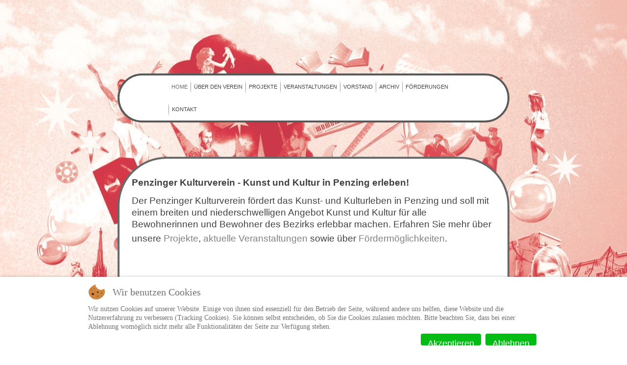

--- FILE ---
content_type: text/html; charset=utf-8
request_url: https://www.penzinger-kulturverein.at/joomla3/index.php
body_size: 12760
content:
<!DOCTYPE html>
<html dir="ltr" lang="de-de">

<head>
<script type="text/javascript">  (function(){ function blockCookies(disableCookies, disableLocal, disableSession){ if(disableCookies == 1){ if(!document.__defineGetter__){ Object.defineProperty(document, 'cookie',{ get: function(){ return ''; }, set: function(){ return true;} }); }else{ var oldSetter = document.__lookupSetter__('cookie'); if(oldSetter) { Object.defineProperty(document, 'cookie', { get: function(){ return ''; }, set: function(v){ if(v.match(/reDimCookieHint\=/) || v.match(/ccec33ddeb171a28c6c2744c61f6a72a\=/)) { oldSetter.call(document, v); } return true; } }); } } var cookies = document.cookie.split(';'); for (var i = 0; i < cookies.length; i++) { var cookie = cookies[i]; var pos = cookie.indexOf('='); var name = ''; if(pos > -1){ name = cookie.substr(0, pos); }else{ name = cookie; } if(name.match(/reDimCookieHint/)) { document.cookie = name + '=; expires=Thu, 01 Jan 1970 00:00:00 GMT'; } } } if(disableLocal == 1){ window.localStorage.clear(); window.localStorage.__proto__ = Object.create(window.Storage.prototype); window.localStorage.__proto__.setItem = function(){ return undefined; }; } if(disableSession == 1){ window.sessionStorage.clear(); window.sessionStorage.__proto__ = Object.create(window.Storage.prototype); window.sessionStorage.__proto__.setItem = function(){ return undefined; }; } } blockCookies(1,1,1); }()); </script>


    <base href="https://www.penzinger-kulturverein.at/joomla3/index.php" />
	<meta http-equiv="content-type" content="text/html; charset=utf-8" />
	<meta name="keywords" content="Kultur, Penzing,  14 Bezirk, Kulturschaffende, Kulturinitiativen, Wien, Kulturstandort , " />
	<meta name="description" content="Der Penzinger Kulturverein wurde 1983 gegründet, um die Kunst und Kultur im 14. Wiener Gemeindebezirk und den Kulturstandort Penzing zu fördern. Wir
• identfizieren und fördern Kulturinitiativen und Kulturschaffende aus und in Penzing.
• arbeiten mit lokalen, regionalen und internationalen Kulturinitiativen und Kulturschaffenden zusammen an der Entwicklung von neuen Ideen für Projekte und Veranstaltungen.
• fungieren als öffentlichkeitswirksame Plattorm zur Förderung des Kulturstandorts Penzing.

Durch unsere Aktivitäten fördern wir den interkulturellen Austausch und das Zusammenleben in Wien, den Dialog der Generationen sowie die individuelle und kollektiven Perspektivenerweiterung.
Der Penzinger Kulturverein ist Bezirksverein des 14. Bezirks im Rahmen von Basis.Kultur.Wien www.basiskultur.at , dem kulturfördernden Netzwerk des Wiener Volksbildungswerks." />
	<meta name="generator" content="Joomla! - Open Source Content Management" />
	<title>Home</title>
	<link href="/joomla3/index.php?format=feed&amp;type=rss" rel="alternate" type="application/rss+xml" title="RSS 2.0" />
	<link href="/joomla3/index.php?format=feed&amp;type=atom" rel="alternate" type="application/atom+xml" title="Atom 1.0" />
	<link href="/joomla3/plugins/system/cookiehint/css/redimstyle.css?ba0fb87bcdf055194cc7a8923a80c18a" rel="stylesheet" type="text/css" />
	<style type="text/css">
#redim-cookiehint-bottom {position: fixed; z-index: 99999; left: 0px; right: 0px; bottom: 0px; top: auto !important;}
	</style>
	<script type="application/json" class="joomla-script-options new">{"csrf.token":"8a7e20f548fb81c49485170e9db62adf","system.paths":{"root":"\/joomla3","base":"\/joomla3"}}</script>
	<script src="/joomla3/media/jui/js/jquery.min.js?ba0fb87bcdf055194cc7a8923a80c18a" type="text/javascript"></script>
	<script src="/joomla3/media/jui/js/jquery-noconflict.js?ba0fb87bcdf055194cc7a8923a80c18a" type="text/javascript"></script>
	<script src="/joomla3/media/jui/js/jquery-migrate.min.js?ba0fb87bcdf055194cc7a8923a80c18a" type="text/javascript"></script>
	<script src="/joomla3/media/system/js/caption.js?ba0fb87bcdf055194cc7a8923a80c18a" type="text/javascript"></script>
	<script src="/joomla3/media/system/js/mootools-core.js?ba0fb87bcdf055194cc7a8923a80c18a" type="text/javascript"></script>
	<script src="/joomla3/media/system/js/core.js?ba0fb87bcdf055194cc7a8923a80c18a" type="text/javascript"></script>
	<script src="/joomla3/media/system/js/mootools-more.js?ba0fb87bcdf055194cc7a8923a80c18a" type="text/javascript"></script>
	<script type="text/javascript">
jQuery(window).on('load',  function() {
				new JCaption('img.caption');
			});jQuery(function($) {
			 $('.hasTip').each(function() {
				var title = $(this).attr('title');
				if (title) {
					var parts = title.split('::', 2);
					var mtelement = document.id(this);
					mtelement.store('tip:title', parts[0]);
					mtelement.store('tip:text', parts[1]);
				}
			});
			var JTooltips = new Tips($('.hasTip').get(), {"maxTitleChars": 50,"fixed": false});
		});(function() {  if (typeof gtag !== 'undefined') {       gtag('consent', 'denied', {         'ad_storage': 'denied',         'ad_user_data': 'denied',         'ad_personalization': 'denied',         'functionality_storage': 'denied',         'personalization_storage': 'denied',         'security_storage': 'denied',         'analytics_storage': 'denied'       });     } })();
	</script>

    <link rel="stylesheet" href="/joomla3/templates/system/css/system.css" />
    <link rel="stylesheet" href="/joomla3/templates/system/css/general.css" />

    <!-- Created by Artisteer v4.3.0.60745 -->
    
    
    <meta name="viewport" content="initial-scale = 1.0, maximum-scale = 1.0, user-scalable = no, width = device-width" />

    <!--[if lt IE 9]><script src="https://html5shiv.googlecode.com/svn/trunk/html5.js"></script><![endif]-->
    <link rel="stylesheet" href="/joomla3/templates/penzing01/css/template.css" media="screen" type="text/css" />
    <!--[if lte IE 7]><link rel="stylesheet" href="/joomla3/templates/penzing01/css/template.ie7.css" media="screen" /><![endif]-->
    <link rel="stylesheet" href="/joomla3/templates/penzing01/css/template.responsive.css" media="all" type="text/css" />


    <script>if ('undefined' != typeof jQuery) document._artxJQueryBackup = jQuery;</script>
    <script src="/joomla3/templates/penzing01/jquery.js"></script>
    <script>jQuery.noConflict();</script>

    <script src="/joomla3/templates/penzing01/script.js"></script>
    <script src="/joomla3/templates/penzing01/script.responsive.js"></script>
    <script src="/joomla3/templates/penzing01/modules.js"></script>
        <script>if (document._artxJQueryBackup) jQuery = document._artxJQueryBackup;</script>
</head>
<body>

<div id="art-main">
<header class="art-header">
    <div class="art-shapes">
        
            </div>






                
                    
</header>
<nav class="art-nav">
    
<ul class="art-hmenu"><li class="item-101 current active"><a class=" active" href="/joomla3/index.php">Home</a></li><li class="item-102"><a href="/joomla3/index.php/ueber-den-verein">Über den Verein</a></li><li class="item-103"><a href="/joomla3/index.php/projekte">Projekte</a></li><li class="item-104"><a href="/joomla3/index.php/veranstaltungen">Veranstaltungen</a></li><li class="item-106"><a href="/joomla3/index.php/vorstand">Vorstand</a></li><li class="item-148"><a href="/joomla3/index.php/archiv">Archiv</a></li><li class="item-105"><a href="/joomla3/index.php/foerderungen">Förderungen</a></li><li class="item-116 deeper parent"><a href="/joomla3/index.php/kontakt">Kontakt</a><ul><li class="item-117"><a href="/joomla3/index.php/kontakt/login">Login</a></li></ul></li></ul> 
    </nav>
<div class="art-sheet clearfix">
            <div class="art-layout-wrapper">
                <div class="art-content-layout">
                    <div class="art-content-layout-row">
                        <div class="art-layout-cell art-content">
<article class="art-post art-messages"><div class="art-postcontent clearfix">
<div id="system-message-container">
</div></div></article><div class="blog-featured" itemscope itemtype="http://schema.org/Blog"><div class="items-leading"><div class="leading-0" itemprop="blogPost" itemscope itemtype="http://schema.org/BlogPosting"><article class="art-post"><div class="art-postcontent clearfix"><div class="art-article"><p><span style="font-size: 14pt;"><strong>Penzinger Kulturverein - <span style="font-size: 14pt;">Kunst und Kultur in Penzing erleben!</span></strong></span></p>
<p><span style="font-size: 14pt;">Der Penzinger Kulturverein fördert das Kunst- und Kulturleben in Penzing und soll mit einem breiten und niederschwelligen Angebot Kunst und Kultur für alle Bewohnerinnen und Bewohner des Bezirks erlebbar machen. Erfahren Sie mehr&nbsp;über unsere&nbsp;<a href="/joomla3/index.php/projekte">Projekte</a>,&nbsp;<a href="/joomla3/index.php/veranstaltungen">aktuelle Veranstaltungen</a><span></span> sowie über <a href="/joomla3/index.php/foerderungen">Fördermöglichkeiten</a>.</span></p>
<p>&nbsp;</p></div></div></article></div></div></div><div class="art-content-layout"><div class="art-content-layout-row"><div class="art-layout-cell" style="width: 100%;"><article class="art-post"><div class="art-postcontent clearfix"><div class="custom"  >
	<p><img src="/joomla3/images/Beitraege/Logo/logo.png" alt="logo" width="400" height="50" style="display: block; margin-left: auto; margin-right: auto;" /><img src="/joomla3/images/Beitraege/Logo/basiskulturwien.jpg" alt="basiskulturwien" width="78" height="50" style="display: block; margin-left: auto; margin-right: auto;" /></p></div></div></article></div></div></div>



                        </div>
                    </div>
                </div>
            </div>

<footer class="art-footer">
<div class="art-content-layout">
    <div class="art-content-layout-row">
    <div class="art-layout-cell" style="width: 100%">
        <p>Copyright © 2022. All Rights Reserved.<br /></p>
    </div>
    </div>
</div>
<div class="art-content-layout">
    <div class="art-content-layout-row">
    <div class="art-layout-cell" style="width: 100%">
        <p><br /></p>
    </div>
    </div>
</div>

</footer>

    </div>
    <p class="art-page-footer">
        <span id="art-footnote-links"><a href="http://www.artisteer.com/?p=joomla_templates" target="_blank">Joomla template</a> created with Artisteer.</span>
    </p>
</div>



<script type="text/javascript">   function cookiehintsubmitnoc(obj) {     if (confirm("Eine Ablehnung wird die Funktionen der Website beeinträchtigen. Möchten Sie wirklich ablehnen?")) {       document.cookie = 'reDimCookieHint=-1; expires=0; path=/';       cookiehintfadeOut(document.getElementById('redim-cookiehint-bottom'));       return true;     } else {       return false;     }   } </script> <div id="redim-cookiehint-bottom">   <div id="redim-cookiehint">     <div class="cookiehead">       <span class="headline">Wir benutzen Cookies</span>     </div>     <div class="cookiecontent">   <p>Wir nutzen Cookies auf unserer Website. Einige von ihnen sind essenziell für den Betrieb der Seite, während andere uns helfen, diese Website und die Nutzererfahrung zu verbessern (Tracking Cookies). Sie können selbst entscheiden, ob Sie die Cookies zulassen möchten. Bitte beachten Sie, dass bei einer Ablehnung womöglich nicht mehr alle Funktionalitäten der Seite zur Verfügung stehen.</p>    </div>     <div class="cookiebuttons">       <a id="cookiehintsubmit" onclick="return cookiehintsubmit(this);" href="https://www.penzinger-kulturverein.at/joomla3/index.php?rCH=2"         class="btn">Akzeptieren</a>           <a id="cookiehintsubmitno" onclick="return cookiehintsubmitnoc(this);" href="https://www.penzinger-kulturverein.at/joomla3/index.php?rCH=-2"           class="btn">Ablehnen</a>          <div class="text-center" id="cookiehintinfo">                     </div>      </div>     <div class="clr"></div>   </div> </div>  <script type="text/javascript">        document.addEventListener("DOMContentLoaded", function(event) {         if (!navigator.cookieEnabled){           document.getElementById('redim-cookiehint-bottom').remove();         }       });        function cookiehintfadeOut(el) {         el.style.opacity = 1;         (function fade() {           if ((el.style.opacity -= .1) < 0) {             el.style.display = "none";           } else {             requestAnimationFrame(fade);           }         })();       }         function cookiehintsubmit(obj) {         document.cookie = 'reDimCookieHint=1; expires=Thu, 28 Jan 2027 23:59:59 GMT;57; path=/';         cookiehintfadeOut(document.getElementById('redim-cookiehint-bottom'));         return true;       }        function cookiehintsubmitno(obj) {         document.cookie = 'reDimCookieHint=-1; expires=0; path=/';         cookiehintfadeOut(document.getElementById('redim-cookiehint-bottom'));         return true;       }  </script>  
</body>
</html>